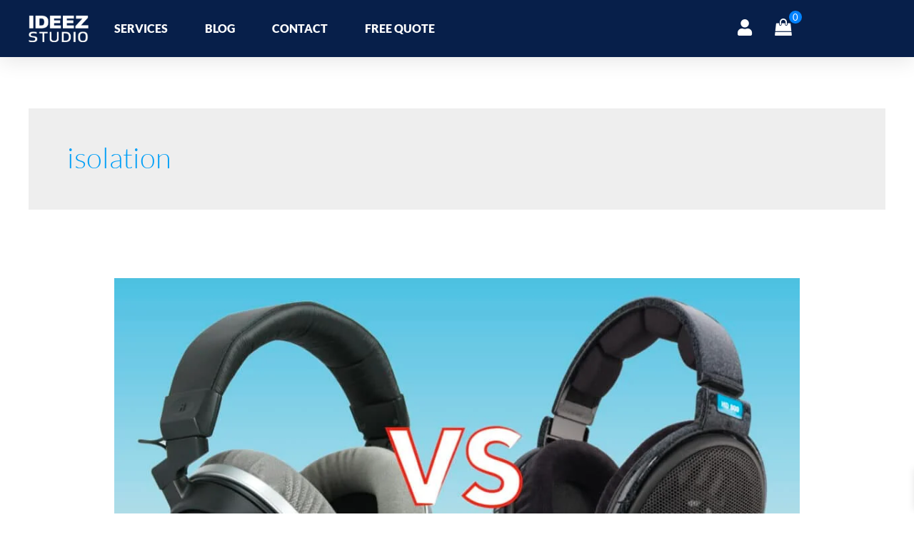

--- FILE ---
content_type: text/css; charset=UTF-8
request_url: https://ideezstudio.com/wp-content/uploads/elementor/css/post-442.css?ver=1762634934
body_size: 513
content:
.elementor-kit-442{--e-global-color-primary:#FFFFFF;--e-global-color-secondary:#071F4A;--e-global-color-text:#000000;--e-global-color-accent:#0277FD;--e-global-color-ec0f89f:#D2D2D2;--e-global-color-f12aec5:#009FFF;--e-global-color-78b2a03:#071F4A;--e-global-color-72950f23:#23A455;--e-global-color-1cfb29ea:#4054B2;--e-global-color-5006927c:#000;--e-global-color-f34b320:#FFF;--e-global-color-97c0a99:#08265B;--e-global-color-57109ec:#102D60;--e-global-typography-primary-font-family:"Lato";--e-global-typography-primary-font-weight:600;--e-global-typography-primary-text-transform:none;--e-global-typography-primary-font-style:normal;--e-global-typography-primary-letter-spacing:0px;--e-global-typography-secondary-font-family:"Raleway";--e-global-typography-secondary-font-weight:400;--e-global-typography-secondary-text-transform:none;--e-global-typography-secondary-font-style:normal;--e-global-typography-secondary-text-decoration:none;--e-global-typography-text-font-family:"Roboto";--e-global-typography-text-font-weight:400;--e-global-typography-accent-font-family:"Roboto";--e-global-typography-accent-font-weight:500;background-color:var( --e-global-color-primary );color:var( --e-global-color-text );}.elementor-kit-442 button,.elementor-kit-442 input[type="button"],.elementor-kit-442 input[type="submit"],.elementor-kit-442 .elementor-button{background-color:var( --e-global-color-72950f23 );font-family:var( --e-global-typography-primary-font-family ), Sans-serif;font-weight:var( --e-global-typography-primary-font-weight );text-transform:var( --e-global-typography-primary-text-transform );font-style:var( --e-global-typography-primary-font-style );letter-spacing:var( --e-global-typography-primary-letter-spacing );color:var( --e-global-color-primary );}.elementor-kit-442 button:hover,.elementor-kit-442 button:focus,.elementor-kit-442 input[type="button"]:hover,.elementor-kit-442 input[type="button"]:focus,.elementor-kit-442 input[type="submit"]:hover,.elementor-kit-442 input[type="submit"]:focus,.elementor-kit-442 .elementor-button:hover,.elementor-kit-442 .elementor-button:focus{background-color:#439E66;color:var( --e-global-color-astglobalcolor5 );}.elementor-kit-442 e-page-transition{background-color:#FFBC7D;}.elementor-kit-442 a{color:var( --e-global-color-f12aec5 );}.elementor-section.elementor-section-boxed > .elementor-container{max-width:1140px;}.e-con{--container-max-width:1140px;}.elementor-widget:not(:last-child){margin-block-end:20px;}.elementor-element{--widgets-spacing:20px 20px;--widgets-spacing-row:20px;--widgets-spacing-column:20px;}{}h1.entry-title{display:var(--page-title-display);}@media(max-width:1024px){.elementor-kit-442 button,.elementor-kit-442 input[type="button"],.elementor-kit-442 input[type="submit"],.elementor-kit-442 .elementor-button{letter-spacing:var( --e-global-typography-primary-letter-spacing );}.elementor-section.elementor-section-boxed > .elementor-container{max-width:1024px;}.e-con{--container-max-width:1024px;}}@media(max-width:767px){.elementor-kit-442 button,.elementor-kit-442 input[type="button"],.elementor-kit-442 input[type="submit"],.elementor-kit-442 .elementor-button{letter-spacing:var( --e-global-typography-primary-letter-spacing );}.elementor-section.elementor-section-boxed > .elementor-container{max-width:767px;}.e-con{--container-max-width:767px;}}

--- FILE ---
content_type: text/css; charset=UTF-8
request_url: https://ideezstudio.com/wp-content/uploads/elementor/css/post-5868.css?ver=1762634936
body_size: 1287
content:
.elementor-5868 .elementor-element.elementor-element-45a2bc8:not(.elementor-motion-effects-element-type-background), .elementor-5868 .elementor-element.elementor-element-45a2bc8 > .elementor-motion-effects-container > .elementor-motion-effects-layer{background-color:var( --e-global-color-primary );}.elementor-5868 .elementor-element.elementor-element-45a2bc8{box-shadow:0px 5px 30px 0px rgba(0,0,0,0.1);transition:background 0.3s, border 0.3s, border-radius 0.3s, box-shadow 0.3s;margin-top:0px;margin-bottom:0px;z-index:10;}.elementor-5868 .elementor-element.elementor-element-45a2bc8 > .elementor-background-overlay{transition:background 0.3s, border-radius 0.3s, opacity 0.3s;}.elementor-5868 .elementor-element.elementor-element-d1f125a > .elementor-element-populated{transition:background 0.3s, border 0.3s, border-radius 0.3s, box-shadow 0.3s;padding:0px 0px 0px 0px;}.elementor-5868 .elementor-element.elementor-element-d1f125a > .elementor-element-populated > .elementor-background-overlay{transition:background 0.3s, border-radius 0.3s, opacity 0.3s;}.elementor-5868 .elementor-element.elementor-element-6d076bf:not(.elementor-motion-effects-element-type-background), .elementor-5868 .elementor-element.elementor-element-6d076bf > .elementor-motion-effects-container > .elementor-motion-effects-layer{background-color:#071F4A;}.elementor-5868 .elementor-element.elementor-element-6d076bf > .elementor-container{max-width:1200px;}.elementor-5868 .elementor-element.elementor-element-6d076bf{transition:background 0.3s, border 0.3s, border-radius 0.3s, box-shadow 0.3s;margin-top:0px;margin-bottom:0px;padding:10px 0px 10px 0px;}.elementor-5868 .elementor-element.elementor-element-6d076bf > .elementor-background-overlay{transition:background 0.3s, border-radius 0.3s, opacity 0.3s;}.elementor-bc-flex-widget .elementor-5868 .elementor-element.elementor-element-8c0cd26.elementor-column .elementor-widget-wrap{align-items:center;}.elementor-5868 .elementor-element.elementor-element-8c0cd26.elementor-column.elementor-element[data-element_type="column"] > .elementor-widget-wrap.elementor-element-populated{align-content:center;align-items:center;}.elementor-5868 .elementor-element.elementor-element-8c0cd26 > .elementor-element-populated{padding:0px 0px 0px 0px;}.elementor-5868 .elementor-element.elementor-element-a1dca48{text-align:left;}.elementor-5868 .elementor-element.elementor-element-a1dca48 img{width:70%;}.elementor-bc-flex-widget .elementor-5868 .elementor-element.elementor-element-866dd35.elementor-column .elementor-widget-wrap{align-items:center;}.elementor-5868 .elementor-element.elementor-element-866dd35.elementor-column.elementor-element[data-element_type="column"] > .elementor-widget-wrap.elementor-element-populated{align-content:center;align-items:center;}.elementor-5868 .elementor-element.elementor-element-866dd35 > .elementor-element-populated{padding:0px 0px 0px 0px;}.elementor-5868 .elementor-element.elementor-element-9b1a0b7 .elementor-menu-toggle{margin-left:auto;background-color:#071F4A;}.elementor-5868 .elementor-element.elementor-element-9b1a0b7 .elementor-nav-menu .elementor-item{font-family:"Lato", Sans-serif;font-size:16px;font-weight:800;text-transform:none;font-style:normal;letter-spacing:0px;}.elementor-5868 .elementor-element.elementor-element-9b1a0b7 .elementor-nav-menu--main .elementor-item{color:var( --e-global-color-primary );fill:var( --e-global-color-primary );padding-left:0px;padding-right:0px;}.elementor-5868 .elementor-element.elementor-element-9b1a0b7 .elementor-nav-menu--main .elementor-item:hover,
					.elementor-5868 .elementor-element.elementor-element-9b1a0b7 .elementor-nav-menu--main .elementor-item.elementor-item-active,
					.elementor-5868 .elementor-element.elementor-element-9b1a0b7 .elementor-nav-menu--main .elementor-item.highlighted,
					.elementor-5868 .elementor-element.elementor-element-9b1a0b7 .elementor-nav-menu--main .elementor-item:focus{color:#FF9600;fill:#FF9600;}.elementor-5868 .elementor-element.elementor-element-9b1a0b7 .elementor-nav-menu--main .elementor-item.elementor-item-active{color:var( --e-global-color-accent );}.elementor-5868 .elementor-element.elementor-element-9b1a0b7{--e-nav-menu-horizontal-menu-item-margin:calc( 52px / 2 );}.elementor-5868 .elementor-element.elementor-element-9b1a0b7 .elementor-nav-menu--main:not(.elementor-nav-menu--layout-horizontal) .elementor-nav-menu > li:not(:last-child){margin-bottom:52px;}.elementor-5868 .elementor-element.elementor-element-9b1a0b7 .elementor-nav-menu--dropdown a, .elementor-5868 .elementor-element.elementor-element-9b1a0b7 .elementor-menu-toggle{color:var( --e-global-color-text );fill:var( --e-global-color-text );}.elementor-5868 .elementor-element.elementor-element-9b1a0b7 .elementor-nav-menu--dropdown{background-color:var( --e-global-color-primary );}.elementor-5868 .elementor-element.elementor-element-9b1a0b7 .elementor-nav-menu--dropdown a:hover,
					.elementor-5868 .elementor-element.elementor-element-9b1a0b7 .elementor-nav-menu--dropdown a:focus,
					.elementor-5868 .elementor-element.elementor-element-9b1a0b7 .elementor-nav-menu--dropdown a.elementor-item-active,
					.elementor-5868 .elementor-element.elementor-element-9b1a0b7 .elementor-nav-menu--dropdown a.highlighted,
					.elementor-5868 .elementor-element.elementor-element-9b1a0b7 .elementor-menu-toggle:hover,
					.elementor-5868 .elementor-element.elementor-element-9b1a0b7 .elementor-menu-toggle:focus{color:#FD8904;}.elementor-5868 .elementor-element.elementor-element-9b1a0b7 .elementor-nav-menu--dropdown a:hover,
					.elementor-5868 .elementor-element.elementor-element-9b1a0b7 .elementor-nav-menu--dropdown a:focus,
					.elementor-5868 .elementor-element.elementor-element-9b1a0b7 .elementor-nav-menu--dropdown a.elementor-item-active,
					.elementor-5868 .elementor-element.elementor-element-9b1a0b7 .elementor-nav-menu--dropdown a.highlighted{background-color:var( --e-global-color-primary );}.elementor-5868 .elementor-element.elementor-element-9b1a0b7 .elementor-nav-menu--dropdown a.elementor-item-active{color:var( --e-global-color-accent );background-color:var( --e-global-color-primary );}.elementor-5868 .elementor-element.elementor-element-9b1a0b7 .elementor-nav-menu--dropdown .elementor-item, .elementor-5868 .elementor-element.elementor-element-9b1a0b7 .elementor-nav-menu--dropdown  .elementor-sub-item{font-family:"Raleway", Sans-serif;font-weight:500;text-transform:none;font-style:normal;text-decoration:none;}.elementor-5868 .elementor-element.elementor-element-9b1a0b7 .elementor-nav-menu--main .elementor-nav-menu--dropdown, .elementor-5868 .elementor-element.elementor-element-9b1a0b7 .elementor-nav-menu__container.elementor-nav-menu--dropdown{box-shadow:0px 15px 20px 0px rgba(0,0,0,0.1);}.elementor-5868 .elementor-element.elementor-element-9b1a0b7 .elementor-nav-menu--dropdown a{padding-left:10px;padding-right:10px;padding-top:20px;padding-bottom:20px;}.elementor-5868 .elementor-element.elementor-element-9b1a0b7 .elementor-nav-menu--main > .elementor-nav-menu > li > .elementor-nav-menu--dropdown, .elementor-5868 .elementor-element.elementor-element-9b1a0b7 .elementor-nav-menu__container.elementor-nav-menu--dropdown{margin-top:15px !important;}.elementor-5868 .elementor-element.elementor-element-9b1a0b7 div.elementor-menu-toggle{color:var( --e-global-color-primary );}.elementor-5868 .elementor-element.elementor-element-9b1a0b7 div.elementor-menu-toggle svg{fill:var( --e-global-color-primary );}.elementor-5868 .elementor-element.elementor-element-9b1a0b7 div.elementor-menu-toggle:hover, .elementor-5868 .elementor-element.elementor-element-9b1a0b7 div.elementor-menu-toggle:focus{color:#FF8200;}.elementor-5868 .elementor-element.elementor-element-9b1a0b7 div.elementor-menu-toggle:hover svg, .elementor-5868 .elementor-element.elementor-element-9b1a0b7 div.elementor-menu-toggle:focus svg{fill:#FF8200;}.elementor-5868 .elementor-element.elementor-element-9b1a0b7 .elementor-menu-toggle:hover, .elementor-5868 .elementor-element.elementor-element-9b1a0b7 .elementor-menu-toggle:focus{background-color:#071F4A;}.elementor-bc-flex-widget .elementor-5868 .elementor-element.elementor-element-cf896b3.elementor-column .elementor-widget-wrap{align-items:center;}.elementor-5868 .elementor-element.elementor-element-cf896b3.elementor-column.elementor-element[data-element_type="column"] > .elementor-widget-wrap.elementor-element-populated{align-content:center;align-items:center;}.elementor-5868 .elementor-element.elementor-element-cf896b3.elementor-column > .elementor-widget-wrap{justify-content:center;}.elementor-5868 .elementor-element.elementor-element-6342b36{width:auto;max-width:auto;}.elementor-5868 .elementor-element.elementor-element-6342b36 > .elementor-widget-container{margin:0px 12px 0px 0px;padding:0px 10px 0px 10px;border-style:none;border-radius:5px 5px 5px 5px;}.elementor-5868 .elementor-element.elementor-element-afbec68{width:auto;max-width:auto;}.elementor-5868 .elementor-element.elementor-element-afbec68 > .elementor-widget-container{margin:5px 30px 0px 0px;}.elementor-5868 .elementor-element.elementor-element-afbec68 .elementor-icon-wrapper{text-align:right;}.elementor-5868 .elementor-element.elementor-element-afbec68.elementor-view-stacked .elementor-icon{background-color:#FFFFFF;}.elementor-5868 .elementor-element.elementor-element-afbec68.elementor-view-framed .elementor-icon, .elementor-5868 .elementor-element.elementor-element-afbec68.elementor-view-default .elementor-icon{color:#FFFFFF;border-color:#FFFFFF;}.elementor-5868 .elementor-element.elementor-element-afbec68.elementor-view-framed .elementor-icon, .elementor-5868 .elementor-element.elementor-element-afbec68.elementor-view-default .elementor-icon svg{fill:#FFFFFF;}.elementor-5868 .elementor-element.elementor-element-afbec68.elementor-view-stacked .elementor-icon:hover{background-color:#FF9600;}.elementor-5868 .elementor-element.elementor-element-afbec68.elementor-view-framed .elementor-icon:hover, .elementor-5868 .elementor-element.elementor-element-afbec68.elementor-view-default .elementor-icon:hover{color:#FF9600;border-color:#FF9600;}.elementor-5868 .elementor-element.elementor-element-afbec68.elementor-view-framed .elementor-icon:hover, .elementor-5868 .elementor-element.elementor-element-afbec68.elementor-view-default .elementor-icon:hover svg{fill:#FF9600;}.elementor-5868 .elementor-element.elementor-element-afbec68 .elementor-icon{font-size:23px;}.elementor-5868 .elementor-element.elementor-element-afbec68 .elementor-icon svg{height:23px;}.elementor-5868 .elementor-element.elementor-element-e839a19{width:auto;max-width:auto;}.elementor-5868 .elementor-element.elementor-element-e839a19 > .elementor-widget-container{margin:10px 0px 0px 0px;}.elementor-theme-builder-content-area{height:400px;}.elementor-location-header:before, .elementor-location-footer:before{content:"";display:table;clear:both;}.elementor-widget .tippy-tooltip .tippy-content{text-align:center;}@media(max-width:1024px){.elementor-5868 .elementor-element.elementor-element-6d076bf{padding:20px 15px 20px 15px;}.elementor-5868 .elementor-element.elementor-element-8c0cd26 > .elementor-element-populated{padding:0px 0px 0px 0px;}.elementor-5868 .elementor-element.elementor-element-866dd35.elementor-column > .elementor-widget-wrap{justify-content:center;}.elementor-5868 .elementor-element.elementor-element-866dd35 > .elementor-element-populated{padding:0px 0px 0px 0px;}.elementor-5868 .elementor-element.elementor-element-9b1a0b7 .elementor-nav-menu--main .elementor-item{padding-left:0px;padding-right:0px;padding-top:0px;padding-bottom:0px;}.elementor-5868 .elementor-element.elementor-element-9b1a0b7{--e-nav-menu-horizontal-menu-item-margin:calc( 0px / 2 );}.elementor-5868 .elementor-element.elementor-element-9b1a0b7 .elementor-nav-menu--main:not(.elementor-nav-menu--layout-horizontal) .elementor-nav-menu > li:not(:last-child){margin-bottom:0px;}.elementor-5868 .elementor-element.elementor-element-9b1a0b7 .elementor-nav-menu--dropdown a{padding-top:20px;padding-bottom:20px;}.elementor-5868 .elementor-element.elementor-element-9b1a0b7 .elementor-nav-menu--main > .elementor-nav-menu > li > .elementor-nav-menu--dropdown, .elementor-5868 .elementor-element.elementor-element-9b1a0b7 .elementor-nav-menu__container.elementor-nav-menu--dropdown{margin-top:20px !important;}}@media(max-width:767px){.elementor-5868 .elementor-element.elementor-element-d1f125a > .elementor-element-populated{padding:0px 0px 0px 0px;}.elementor-5868 .elementor-element.elementor-element-6d076bf{padding:20px 15px 0px 15px;}.elementor-5868 .elementor-element.elementor-element-8c0cd26{width:50%;}.elementor-5868 .elementor-element.elementor-element-a1dca48 img{width:50%;}.elementor-5868 .elementor-element.elementor-element-866dd35{width:50%;}.elementor-5868 .elementor-element.elementor-element-866dd35.elementor-column > .elementor-widget-wrap{justify-content:flex-end;}.elementor-5868 .elementor-element.elementor-element-9b1a0b7 .elementor-nav-menu--dropdown a{padding-top:24px;padding-bottom:24px;}.elementor-5868 .elementor-element.elementor-element-9b1a0b7 .elementor-nav-menu--main > .elementor-nav-menu > li > .elementor-nav-menu--dropdown, .elementor-5868 .elementor-element.elementor-element-9b1a0b7 .elementor-nav-menu__container.elementor-nav-menu--dropdown{margin-top:20px !important;}.elementor-5868 .elementor-element.elementor-element-6342b36 > .elementor-widget-container{margin:5px 7px 0px 0px;}.elementor-5868 .elementor-element.elementor-element-afbec68 > .elementor-widget-container{padding:5px 0px 0px 0px;}.elementor-5868 .elementor-element.elementor-element-afbec68 .elementor-icon{font-size:26px;}.elementor-5868 .elementor-element.elementor-element-afbec68 .elementor-icon svg{height:26px;}.elementor-5868 .elementor-element.elementor-element-e839a19 > .elementor-widget-container{margin:12px 30px 0px 0px;}}@media(min-width:768px){.elementor-5868 .elementor-element.elementor-element-8c0cd26{width:9.999%;}.elementor-5868 .elementor-element.elementor-element-866dd35{width:59.667%;}.elementor-5868 .elementor-element.elementor-element-cf896b3{width:30%;}}@media(max-width:1024px) and (min-width:768px){.elementor-5868 .elementor-element.elementor-element-8c0cd26{width:30%;}.elementor-5868 .elementor-element.elementor-element-866dd35{width:35%;}}

--- FILE ---
content_type: text/css; charset=UTF-8
request_url: https://ideezstudio.com/wp-content/plugins/side-cart-woocommerce/assets/css/xoo-wsc-fonts.css?ver=2.7.2
body_size: 591
content:
@font-face {
  font-family: 'Woo-Side-Cart';
  src:  url('fonts/Woo-Side-Cart.eot?qq7fgp');
  src:  url('fonts/Woo-Side-Cart.eot?qq7fgp#iefix') format('embedded-opentype'),
    url('fonts/Woo-Side-Cart.ttf?qq7fgp') format('truetype'),
    url('fonts/Woo-Side-Cart.woff?qq7fgp') format('woff'),
    url('fonts/Woo-Side-Cart.svg?qq7fgp#Woo-Side-Cart') format('svg');
  font-weight: normal;
  font-style: normal;
  font-display: block;
}

[class^="xoo-wsc-icon-"], [class*=" xoo-wsc-icon-"] {
  /* use !important to prevent issues with browser extensions that change fonts */
  font-family: 'Woo-Side-Cart' !important;
  speak: never;
  font-style: normal;
  font-weight: normal;
  font-variant: normal;
  text-transform: none;
  line-height: 1;

  /* Better Font Rendering =========== */
  -webkit-font-smoothing: antialiased;
  -moz-osx-font-smoothing: grayscale;
}

.xoo-wsc-icon-heart1:before {
  content: "\e92d";
}
.xoo-wsc-icon-cart-plus:before {
  content: "\e92e";
}
.xoo-wsc-icon-bookmark-o:before {
  content: "\e929";
}
.xoo-wsc-icon-bookmark1:before {
  content: "\e92a";
}
.xoo-wsc-icon-arrow-long-right:before {
  content: "\e900";
}
.xoo-wsc-icon-basket5:before {
  content: "\e901";
}
.xoo-wsc-icon-basket4:before {
  content: "\e902";
}
.xoo-wsc-icon-basket6:before {
  content: "\e903";
}
.xoo-wsc-icon-basket1:before {
  content: "\e904";
}
.xoo-wsc-icon-basket2:before {
  content: "\e905";
}
.xoo-wsc-icon-basket3:before {
  content: "\e906";
}
.xoo-wsc-icon-trash1:before {
  content: "\e907";
}
.xoo-wsc-icon-trash:before {
  content: "\e908";
}
.xoo-wsc-icon-cross:before {
  content: "\e909";
}
.xoo-wsc-icon-check_circle:before {
  content: "\e90a";
}
.xoo-wsc-icon-pencil:before {
  content: "\e90b";
}
.xoo-wsc-icon-bag1:before {
  content: "\e90c";
}
.xoo-wsc-icon-arrow-thin-right:before {
  content: "\e90d";
}
.xoo-wsc-icon-shopping-bag1:before {
  content: "\e90e";
}
.xoo-wsc-icon-shopping-cart:before {
  content: "\e90f";
}
.xoo-wsc-icon-bag2:before {
  content: "\e910";
}
.xoo-wsc-icon-cart1:before {
  content: "\e911";
}
.xoo-wsc-icon-cart2:before {
  content: "\e912";
}
.xoo-wsc-icon-del4:before {
  content: "\e913";
}
.xoo-wsc-icon-trash3:before {
  content: "\e914";
}
.xoo-wsc-icon-del1:before {
  content: "\e915";
}
.xoo-wsc-icon-del2:before {
  content: "\e916";
}
.xoo-wsc-icon-del3:before {
  content: "\e917";
}
.xoo-wsc-icon-shopping-bag:before {
  content: "\e918";
}
.xoo-wsc-icon-chevron-thin-left:before {
  content: "\e919";
}
.xoo-wsc-icon-chevron-left:before {
  content: "\e91a";
}
.xoo-wsc-icon-arrow-thin-left:before {
  content: "\e91b";
}
.xoo-wsc-icon-arrow-left:before {
  content: "\e91c";
}
.xoo-wsc-icon-coupon-1:before {
  content: "\e91d";
}
.xoo-wsc-icon-coupon-2:before {
  content: "\e91e";
}
.xoo-wsc-icon-coupon-3:before {
  content: "\e91f";
}
.xoo-wsc-icon-coupon-5:before {
  content: "\e920";
}
.xoo-wsc-icon-coupon-6:before {
  content: "\e921";
}
.xoo-wsc-icon-coupon:before {
  content: "\e922";
}
.xoo-wsc-icon-coupon-4:before {
  content: "\e923";
}
.xoo-wsc-icon-discout:before {
  content: "\e924";
}
.xoo-wsc-icon-coupon-7:before {
  content: "\e925";
}
.xoo-wsc-icon-coupon-8:before {
  content: "\e926";
}
.xoo-wsc-icon-coupon-9:before {
  content: "\e927";
}
.xoo-wsc-icon-external-link:before {
  content: "\e928";
}
.xoo-wsc-icon-chevron-right:before {
  content: "\e92b";
}
.xoo-wsc-icon-chevron-left1:before {
  content: "\e92c";
}
.xoo-wsc-icon-cart:before {
  content: "\e93a";
}
.xoo-wsc-icon-spinner:before {
  content: "\e97a";
}
.xoo-wsc-icon-spinner2:before {
  content: "\e97b";
}
.xoo-wsc-icon-spinner4:before {
  content: "\e97d";
}
.xoo-wsc-icon-spinner8:before {
  content: "\e981";
}
.xoo-wsc-icon-spinner11:before {
  content: "\e984";
}
.xoo-wsc-icon-trash2:before {
  content: "\e9ad";
}
.xoo-wsc-icon-checkmark:before {
  content: "\ea10";
}
.xoo-wsc-icon-cloud-download:before {
  content: "\e9c2";
}
.xoo-wsc-icon-download3:before {
  content: "\e9c7";
}
.xoo-wsc-icon-heart:before {
  content: "\e9da";
}


--- FILE ---
content_type: text/css; charset=UTF-8
request_url: https://ideezstudio.com/wp-content/uploads/elementor/css/post-2436.css?ver=1762634937
body_size: 1134
content:
.elementor-2436 .elementor-element.elementor-element-1015ced4:not(.elementor-motion-effects-element-type-background), .elementor-2436 .elementor-element.elementor-element-1015ced4 > .elementor-motion-effects-container > .elementor-motion-effects-layer{background-image:url("https://ideezstudio.com/wp-content/uploads/2022/01/IMG_4395-2-scaled.jpg");background-position:top center;background-size:cover;}.elementor-2436 .elementor-element.elementor-element-1015ced4 > .elementor-background-overlay{background-color:#001035;opacity:0.6;transition:background 0.3s, border-radius 0.3s, opacity 0.3s;}.elementor-2436 .elementor-element.elementor-element-1015ced4{transition:background 0.3s, border 0.3s, border-radius 0.3s, box-shadow 0.3s;padding:90px 0px 15px 0px;}.elementor-2436 .elementor-element.elementor-element-499e7dc3 .elementor-heading-title{font-size:20px;font-weight:600;color:#ffffff;}.elementor-2436 .elementor-element.elementor-element-2c272676 .elementor-icon-list-items:not(.elementor-inline-items) .elementor-icon-list-item:not(:last-child){padding-block-end:calc(5px/2);}.elementor-2436 .elementor-element.elementor-element-2c272676 .elementor-icon-list-items:not(.elementor-inline-items) .elementor-icon-list-item:not(:first-child){margin-block-start:calc(5px/2);}.elementor-2436 .elementor-element.elementor-element-2c272676 .elementor-icon-list-items.elementor-inline-items .elementor-icon-list-item{margin-inline:calc(5px/2);}.elementor-2436 .elementor-element.elementor-element-2c272676 .elementor-icon-list-items.elementor-inline-items{margin-inline:calc(-5px/2);}.elementor-2436 .elementor-element.elementor-element-2c272676 .elementor-icon-list-items.elementor-inline-items .elementor-icon-list-item:after{inset-inline-end:calc(-5px/2);}.elementor-2436 .elementor-element.elementor-element-2c272676 .elementor-icon-list-icon i{transition:color 0.3s;}.elementor-2436 .elementor-element.elementor-element-2c272676 .elementor-icon-list-icon svg{transition:fill 0.3s;}.elementor-2436 .elementor-element.elementor-element-2c272676{--e-icon-list-icon-size:0px;--icon-vertical-offset:0px;}.elementor-2436 .elementor-element.elementor-element-2c272676 .elementor-icon-list-icon{padding-inline-end:0px;}.elementor-2436 .elementor-element.elementor-element-2c272676 .elementor-icon-list-item > .elementor-icon-list-text, .elementor-2436 .elementor-element.elementor-element-2c272676 .elementor-icon-list-item > a{font-family:"Lato", Sans-serif;font-size:16px;font-weight:400;text-transform:none;font-style:normal;letter-spacing:0px;}.elementor-2436 .elementor-element.elementor-element-2c272676 .elementor-icon-list-text{color:rgba(255,255,255,0.5);transition:color 0.3s;}.elementor-2436 .elementor-element.elementor-element-718e344f .elementor-heading-title{font-size:20px;font-weight:600;color:#ffffff;}.elementor-2436 .elementor-element.elementor-element-609f7c5 .elementor-icon-list-items:not(.elementor-inline-items) .elementor-icon-list-item:not(:last-child){padding-block-end:calc(5px/2);}.elementor-2436 .elementor-element.elementor-element-609f7c5 .elementor-icon-list-items:not(.elementor-inline-items) .elementor-icon-list-item:not(:first-child){margin-block-start:calc(5px/2);}.elementor-2436 .elementor-element.elementor-element-609f7c5 .elementor-icon-list-items.elementor-inline-items .elementor-icon-list-item{margin-inline:calc(5px/2);}.elementor-2436 .elementor-element.elementor-element-609f7c5 .elementor-icon-list-items.elementor-inline-items{margin-inline:calc(-5px/2);}.elementor-2436 .elementor-element.elementor-element-609f7c5 .elementor-icon-list-items.elementor-inline-items .elementor-icon-list-item:after{inset-inline-end:calc(-5px/2);}.elementor-2436 .elementor-element.elementor-element-609f7c5 .elementor-icon-list-icon i{transition:color 0.3s;}.elementor-2436 .elementor-element.elementor-element-609f7c5 .elementor-icon-list-icon svg{transition:fill 0.3s;}.elementor-2436 .elementor-element.elementor-element-609f7c5{--e-icon-list-icon-size:0px;--icon-vertical-offset:0px;}.elementor-2436 .elementor-element.elementor-element-609f7c5 .elementor-icon-list-icon{padding-inline-end:0px;}.elementor-2436 .elementor-element.elementor-element-609f7c5 .elementor-icon-list-item > .elementor-icon-list-text, .elementor-2436 .elementor-element.elementor-element-609f7c5 .elementor-icon-list-item > a{font-family:"Lato", Sans-serif;font-size:16px;font-weight:400;text-transform:none;font-style:normal;letter-spacing:0px;}.elementor-2436 .elementor-element.elementor-element-609f7c5 .elementor-icon-list-text{color:rgba(255,255,255,0.5);transition:color 0.3s;}.elementor-2436 .elementor-element.elementor-element-9bf8a79 .elementor-heading-title{font-family:"Lato", Sans-serif;font-size:20px;font-weight:600;text-transform:none;font-style:normal;letter-spacing:0px;color:#ffffff;}.elementor-2436 .elementor-element.elementor-element-7c4f74b .elementor-icon-list-items:not(.elementor-inline-items) .elementor-icon-list-item:not(:last-child){padding-block-end:calc(5px/2);}.elementor-2436 .elementor-element.elementor-element-7c4f74b .elementor-icon-list-items:not(.elementor-inline-items) .elementor-icon-list-item:not(:first-child){margin-block-start:calc(5px/2);}.elementor-2436 .elementor-element.elementor-element-7c4f74b .elementor-icon-list-items.elementor-inline-items .elementor-icon-list-item{margin-inline:calc(5px/2);}.elementor-2436 .elementor-element.elementor-element-7c4f74b .elementor-icon-list-items.elementor-inline-items{margin-inline:calc(-5px/2);}.elementor-2436 .elementor-element.elementor-element-7c4f74b .elementor-icon-list-items.elementor-inline-items .elementor-icon-list-item:after{inset-inline-end:calc(-5px/2);}.elementor-2436 .elementor-element.elementor-element-7c4f74b .elementor-icon-list-icon i{transition:color 0.3s;}.elementor-2436 .elementor-element.elementor-element-7c4f74b .elementor-icon-list-icon svg{transition:fill 0.3s;}.elementor-2436 .elementor-element.elementor-element-7c4f74b{--e-icon-list-icon-size:0px;--icon-vertical-offset:0px;}.elementor-2436 .elementor-element.elementor-element-7c4f74b .elementor-icon-list-icon{padding-inline-end:0px;}.elementor-2436 .elementor-element.elementor-element-7c4f74b .elementor-icon-list-item > .elementor-icon-list-text, .elementor-2436 .elementor-element.elementor-element-7c4f74b .elementor-icon-list-item > a{font-family:"Lato", Sans-serif;font-size:16px;font-weight:400;text-transform:none;font-style:normal;letter-spacing:0px;}.elementor-2436 .elementor-element.elementor-element-7c4f74b .elementor-icon-list-text{color:rgba(255,255,255,0.5);transition:color 0.3s;}.elementor-bc-flex-widget .elementor-2436 .elementor-element.elementor-element-561b6ec7.elementor-column .elementor-widget-wrap{align-items:flex-start;}.elementor-2436 .elementor-element.elementor-element-561b6ec7.elementor-column.elementor-element[data-element_type="column"] > .elementor-widget-wrap.elementor-element-populated{align-content:flex-start;align-items:flex-start;}.elementor-2436 .elementor-element.elementor-element-561b6ec7.elementor-column > .elementor-widget-wrap{justify-content:flex-start;}.elementor-2436 .elementor-element.elementor-element-561b6ec7 > .elementor-element-populated{margin:0% 0% 0% 20%;--e-column-margin-right:0%;--e-column-margin-left:20%;}.elementor-2436 .elementor-element.elementor-element-455e5a0d > .elementor-widget-container{margin:0px 0px 0px 0px;padding:0px 0px 0px 0px;}.elementor-2436 .elementor-element.elementor-element-455e5a0d .elementor-heading-title{font-size:18px;font-weight:500;color:#ffffff;}.elementor-2436 .elementor-element.elementor-element-71952d8f{--grid-template-columns:repeat(4, auto);--icon-size:14px;--grid-column-gap:10px;--grid-row-gap:0px;}.elementor-2436 .elementor-element.elementor-element-71952d8f .elementor-widget-container{text-align:left;}.elementor-2436 .elementor-element.elementor-element-71952d8f .elementor-social-icon{background-color:#ffffff;--icon-padding:0.9em;}.elementor-2436 .elementor-element.elementor-element-71952d8f .elementor-social-icon i{color:#001444;}.elementor-2436 .elementor-element.elementor-element-71952d8f .elementor-social-icon svg{fill:#001444;}.elementor-2436 .elementor-element.elementor-element-4d4d0632 > .elementor-container > .elementor-column > .elementor-widget-wrap{align-content:center;align-items:center;}.elementor-2436 .elementor-element.elementor-element-4d4d0632{border-style:dotted;border-width:1px 0px 0px 0px;border-color:rgba(255,255,255,0.59);margin-top:80px;margin-bottom:0px;padding:20px 0px 0px 0px;}.elementor-2436 .elementor-element.elementor-element-17457527{text-align:center;}.elementor-2436 .elementor-element.elementor-element-17457527 .elementor-heading-title{font-family:"Lato", Sans-serif;font-size:15px;font-weight:600;text-transform:none;font-style:normal;letter-spacing:0px;color:rgba(255,255,255,0.5);}.elementor-theme-builder-content-area{height:400px;}.elementor-location-header:before, .elementor-location-footer:before{content:"";display:table;clear:both;}.elementor-widget .tippy-tooltip .tippy-content{text-align:center;}@media(max-width:1024px) and (min-width:768px){.elementor-2436 .elementor-element.elementor-element-c335117{width:100%;}}@media(max-width:1024px){.elementor-2436 .elementor-element.elementor-element-1015ced4{padding:30px 20px 30px 20px;}.elementor-2436 .elementor-element.elementor-element-561b6ec7 > .elementor-element-populated{margin:0px 0px 0px 0px;--e-column-margin-right:0px;--e-column-margin-left:0px;}.elementor-2436 .elementor-element.elementor-element-71952d8f .elementor-social-icon{--icon-padding:0.5em;}}@media(max-width:767px){.elementor-2436 .elementor-element.elementor-element-1015ced4{padding:30px 20px 30px 20px;}.elementor-2436 .elementor-element.elementor-element-7a01ed07 > .elementor-element-populated{padding:0px 0px 0px 0px;}.elementor-2436 .elementor-element.elementor-element-387fb759{width:50%;}.elementor-2436 .elementor-element.elementor-element-64b92d07{width:50%;}.elementor-2436 .elementor-element.elementor-element-33aece1e{width:50%;}.elementor-2436 .elementor-element.elementor-element-33aece1e > .elementor-element-populated{margin:30px 0px 0px 0px;--e-column-margin-right:0px;--e-column-margin-left:0px;}.elementor-2436 .elementor-element.elementor-element-561b6ec7{width:50%;}.elementor-2436 .elementor-element.elementor-element-561b6ec7 > .elementor-element-populated{margin:30px 0px 0px 0px;--e-column-margin-right:0px;--e-column-margin-left:0px;}.elementor-2436 .elementor-element.elementor-element-71952d8f{--grid-template-columns:repeat(4, auto);}.elementor-2436 .elementor-element.elementor-element-4d4d0632{margin-top:30px;margin-bottom:0px;}}

--- FILE ---
content_type: application/x-javascript; charset=UTF-8
request_url: https://ideezstudio.com/wp-includes/js/jquery/ui/core.js?ver=1.13.3
body_size: 12670
content:
/*! jQuery UI - v1.13.3 - 2024-04-26
* https://jqueryui.com
* Includes: widget.js, position.js, data.js, disable-selection.js, effect.js, effects/effect-blind.js, effects/effect-bounce.js, effects/effect-clip.js, effects/effect-drop.js, effects/effect-explode.js, effects/effect-fade.js, effects/effect-fold.js, effects/effect-highlight.js, effects/effect-puff.js, effects/effect-pulsate.js, effects/effect-scale.js, effects/effect-shake.js, effects/effect-size.js, effects/effect-slide.js, effects/effect-transfer.js, focusable.js, form-reset-mixin.js, jquery-patch.js, keycode.js, labels.js, scroll-parent.js, tabbable.js, unique-id.js, widgets/accordion.js, widgets/autocomplete.js, widgets/button.js, widgets/checkboxradio.js, widgets/controlgroup.js, widgets/datepicker.js, widgets/dialog.js, widgets/draggable.js, widgets/droppable.js, widgets/menu.js, widgets/mouse.js, widgets/progressbar.js, widgets/resizable.js, widgets/selectable.js, widgets/selectmenu.js, widgets/slider.js, widgets/sortable.js, widgets/spinner.js, widgets/tabs.js, widgets/tooltip.js
* Copyright jQuery Foundation and other contributors; Licensed MIT */
( function( factory ) {
	"use strict";

	if ( typeof define === "function" && define.amd ) {

		// AMD. Register as an anonymous module.
		define( [ "jquery" ], factory );
	} else {

		// Browser globals
		factory( jQuery );
	}
} ( function( $ ) {
"use strict";

// Source: version.js
$.ui = $.ui || {};

$.ui.version = "1.13.3";

// Source: data.js
/*!
 * jQuery UI :data 1.13.3
 * https://jqueryui.com
 *
 * Copyright OpenJS Foundation and other contributors
 * Released under the MIT license.
 * https://jquery.org/license
 */

//>>label: :data Selector
//>>group: Core
//>>description: Selects elements which have data stored under the specified key.
//>>docs: https://api.jqueryui.com/data-selector/

$.extend( $.expr.pseudos, {
	data: $.expr.createPseudo ?
		$.expr.createPseudo( function( dataName ) {
			return function( elem ) {
				return !!$.data( elem, dataName );
			};
		} ) :

		// Support: jQuery <1.8
		function( elem, i, match ) {
			return !!$.data( elem, match[ 3 ] );
		}
} );

// Source: disable-selection.js
/*!
 * jQuery UI Disable Selection 1.13.3
 * https://jqueryui.com
 *
 * Copyright OpenJS Foundation and other contributors
 * Released under the MIT license.
 * https://jquery.org/license
 */

//>>label: disableSelection
//>>group: Core
//>>description: Disable selection of text content within the set of matched elements.
//>>docs: https://api.jqueryui.com/disableSelection/

// This file is deprecated
$.fn.extend( {
	disableSelection: ( function() {
		var eventType = "onselectstart" in document.createElement( "div" ) ?
			"selectstart" :
			"mousedown";

		return function() {
			return this.on( eventType + ".ui-disableSelection", function( event ) {
				event.preventDefault();
			} );
		};
	} )(),

	enableSelection: function() {
		return this.off( ".ui-disableSelection" );
	}
} );

// Source: focusable.js
/*!
 * jQuery UI Focusable 1.13.3
 * https://jqueryui.com
 *
 * Copyright OpenJS Foundation and other contributors
 * Released under the MIT license.
 * https://jquery.org/license
 */

//>>label: :focusable Selector
//>>group: Core
//>>description: Selects elements which can be focused.
//>>docs: https://api.jqueryui.com/focusable-selector/

// Selectors
$.ui.focusable = function( element, hasTabindex ) {
	var map, mapName, img, focusableIfVisible, fieldset,
		nodeName = element.nodeName.toLowerCase();

	if ( "area" === nodeName ) {
		map = element.parentNode;
		mapName = map.name;
		if ( !element.href || !mapName || map.nodeName.toLowerCase() !== "map" ) {
			return false;
		}
		img = $( "img[usemap='#" + mapName + "']" );
		return img.length > 0 && img.is( ":visible" );
	}

	if ( /^(input|select|textarea|button|object)$/.test( nodeName ) ) {
		focusableIfVisible = !element.disabled;

		if ( focusableIfVisible ) {

			// Form controls within a disabled fieldset are disabled.
			// However, controls within the fieldset's legend do not get disabled.
			// Since controls generally aren't placed inside legends, we skip
			// this portion of the check.
			fieldset = $( element ).closest( "fieldset" )[ 0 ];
			if ( fieldset ) {
				focusableIfVisible = !fieldset.disabled;
			}
		}
	} else if ( "a" === nodeName ) {
		focusableIfVisible = element.href || hasTabindex;
	} else {
		focusableIfVisible = hasTabindex;
	}

	return focusableIfVisible && $( element ).is( ":visible" ) && visible( $( element ) );
};

// Support: IE 8 only
// IE 8 doesn't resolve inherit to visible/hidden for computed values
function visible( element ) {
	var visibility = element.css( "visibility" );
	while ( visibility === "inherit" ) {
		element = element.parent();
		visibility = element.css( "visibility" );
	}
	return visibility === "visible";
}

$.extend( $.expr.pseudos, {
	focusable: function( element ) {
		return $.ui.focusable( element, $.attr( element, "tabindex" ) != null );
	}
} );

// Support: IE8 Only
// IE8 does not support the form attribute and when it is supplied. It overwrites the form prop
// with a string, so we need to find the proper form.
$.fn._form = function() {
	return typeof this[ 0 ].form === "string" ? this.closest( "form" ) : $( this[ 0 ].form );
};

// Source: form-reset-mixin.js
/*!
 * jQuery UI Form Reset Mixin 1.13.3
 * https://jqueryui.com
 *
 * Copyright OpenJS Foundation and other contributors
 * Released under the MIT license.
 * https://jquery.org/license
 */

//>>label: Form Reset Mixin
//>>group: Core
//>>description: Refresh input widgets when their form is reset
//>>docs: https://api.jqueryui.com/form-reset-mixin/

$.ui.formResetMixin = {
	_formResetHandler: function() {
		var form = $( this );

		// Wait for the form reset to actually happen before refreshing
		setTimeout( function() {
			var instances = form.data( "ui-form-reset-instances" );
			$.each( instances, function() {
				this.refresh();
			} );
		} );
	},

	_bindFormResetHandler: function() {
		this.form = this.element._form();
		if ( !this.form.length ) {
			return;
		}

		var instances = this.form.data( "ui-form-reset-instances" ) || [];
		if ( !instances.length ) {

			// We don't use _on() here because we use a single event handler per form
			this.form.on( "reset.ui-form-reset", this._formResetHandler );
		}
		instances.push( this );
		this.form.data( "ui-form-reset-instances", instances );
	},

	_unbindFormResetHandler: function() {
		if ( !this.form.length ) {
			return;
		}

		var instances = this.form.data( "ui-form-reset-instances" );
		instances.splice( $.inArray( this, instances ), 1 );
		if ( instances.length ) {
			this.form.data( "ui-form-reset-instances", instances );
		} else {
			this.form
				.removeData( "ui-form-reset-instances" )
				.off( "reset.ui-form-reset" );
		}
	}
};

// Source: ie.js
// This file is deprecated
$.ui.ie = !!/msie [\w.]+/.exec( navigator.userAgent.toLowerCase() );

// Source: jquery-patch.js
/*!
 * jQuery UI Support for jQuery core 1.8.x and newer 1.13.3
 * https://jqueryui.com
 *
 * Copyright OpenJS Foundation and other contributors
 * Released under the MIT license.
 * https://jquery.org/license
 *
 */

//>>label: jQuery 1.8+ Support
//>>group: Core
//>>description: Support version 1.8.x and newer of jQuery core

// Support: jQuery 1.9.x or older
// $.expr[ ":" ] is deprecated.
if ( !$.expr.pseudos ) {
	$.expr.pseudos = $.expr[ ":" ];
}

// Support: jQuery 1.11.x or older
// $.unique has been renamed to $.uniqueSort
if ( !$.uniqueSort ) {
	$.uniqueSort = $.unique;
}

// Support: jQuery 2.2.x or older.
// This method has been defined in jQuery 3.0.0.
// Code from https://github.com/jquery/jquery/blob/e539bac79e666bba95bba86d690b4e609dca2286/src/selector/escapeSelector.js
if ( !$.escapeSelector ) {

	// CSS string/identifier serialization
	// https://drafts.csswg.org/cssom/#common-serializing-idioms
	var rcssescape = /([\0-\x1f\x7f]|^-?\d)|^-$|[^\x80-\uFFFF\w-]/g;

	var fcssescape = function( ch, asCodePoint ) {
		if ( asCodePoint ) {

			// U+0000 NULL becomes U+FFFD REPLACEMENT CHARACTER
			if ( ch === "\0" ) {
				return "\uFFFD";
			}

			// Control characters and (dependent upon position) numbers get escaped as code points
			return ch.slice( 0, -1 ) + "\\" + ch.charCodeAt( ch.length - 1 ).toString( 16 ) + " ";
		}

		// Other potentially-special ASCII characters get backslash-escaped
		return "\\" + ch;
	};

	$.escapeSelector = function( sel ) {
		return ( sel + "" ).replace( rcssescape, fcssescape );
	};
}

// Support: jQuery 3.4.x or older
// These methods have been defined in jQuery 3.5.0.
if ( !$.fn.even || !$.fn.odd ) {
	$.fn.extend( {
		even: function() {
			return this.filter( function( i ) {
				return i % 2 === 0;
			} );
		},
		odd: function() {
			return this.filter( function( i ) {
				return i % 2 === 1;
			} );
		}
	} );
}

// Source: keycode.js
/*!
 * jQuery UI Keycode 1.13.3
 * https://jqueryui.com
 *
 * Copyright OpenJS Foundation and other contributors
 * Released under the MIT license.
 * https://jquery.org/license
 */

//>>label: Keycode
//>>group: Core
//>>description: Provide keycodes as keynames
//>>docs: https://api.jqueryui.com/jQuery.ui.keyCode/

$.ui.keyCode = {
	BACKSPACE: 8,
	COMMA: 188,
	DELETE: 46,
	DOWN: 40,
	END: 35,
	ENTER: 13,
	ESCAPE: 27,
	HOME: 36,
	LEFT: 37,
	PAGE_DOWN: 34,
	PAGE_UP: 33,
	PERIOD: 190,
	RIGHT: 39,
	SPACE: 32,
	TAB: 9,
	UP: 38
};

// Source: labels.js
/*!
 * jQuery UI Labels 1.13.3
 * https://jqueryui.com
 *
 * Copyright OpenJS Foundation and other contributors
 * Released under the MIT license.
 * https://jquery.org/license
 */

//>>label: labels
//>>group: Core
//>>description: Find all the labels associated with a given input
//>>docs: https://api.jqueryui.com/labels/

$.fn.labels = function() {
	var ancestor, selector, id, labels, ancestors;

	if ( !this.length ) {
		return this.pushStack( [] );
	}

	// Check control.labels first
	if ( this[ 0 ].labels && this[ 0 ].labels.length ) {
		return this.pushStack( this[ 0 ].labels );
	}

	// Support: IE <= 11, FF <= 37, Android <= 2.3 only
	// Above browsers do not support control.labels. Everything below is to support them
	// as well as document fragments. control.labels does not work on document fragments
	labels = this.eq( 0 ).parents( "label" );

	// Look for the label based on the id
	id = this.attr( "id" );
	if ( id ) {

		// We don't search against the document in case the element
		// is disconnected from the DOM
		ancestor = this.eq( 0 ).parents().last();

		// Get a full set of top level ancestors
		ancestors = ancestor.add( ancestor.length ? ancestor.siblings() : this.siblings() );

		// Create a selector for the label based on the id
		selector = "label[for='" + $.escapeSelector( id ) + "']";

		labels = labels.add( ancestors.find( selector ).addBack( selector ) );

	}

	// Return whatever we have found for labels
	return this.pushStack( labels );
};

// Source: plugin.js
// $.ui.plugin is deprecated. Use $.widget() extensions instead.
$.ui.plugin = {
	add: function( module, option, set ) {
		var i,
			proto = $.ui[ module ].prototype;
		for ( i in set ) {
			proto.plugins[ i ] = proto.plugins[ i ] || [];
			proto.plugins[ i ].push( [ option, set[ i ] ] );
		}
	},
	call: function( instance, name, args, allowDisconnected ) {
		var i,
			set = instance.plugins[ name ];

		if ( !set ) {
			return;
		}

		if ( !allowDisconnected && ( !instance.element[ 0 ].parentNode ||
				instance.element[ 0 ].parentNode.nodeType === 11 ) ) {
			return;
		}

		for ( i = 0; i < set.length; i++ ) {
			if ( instance.options[ set[ i ][ 0 ] ] ) {
				set[ i ][ 1 ].apply( instance.element, args );
			}
		}
	}
};

// Source: position.js
/*!
 * jQuery UI Position 1.13.3
 * https://jqueryui.com
 *
 * Copyright OpenJS Foundation and other contributors
 * Released under the MIT license.
 * https://jquery.org/license
 *
 * https://api.jqueryui.com/position/
 */

//>>label: Position
//>>group: Core
//>>description: Positions elements relative to other elements.
//>>docs: https://api.jqueryui.com/position/
//>>demos: https://jqueryui.com/position/

( function() {
var cachedScrollbarWidth,
	max = Math.max,
	abs = Math.abs,
	rhorizontal = /left|center|right/,
	rvertical = /top|center|bottom/,
	roffset = /[\+\-]\d+(\.[\d]+)?%?/,
	rposition = /^\w+/,
	rpercent = /%$/,
	_position = $.fn.position;

function getOffsets( offsets, width, height ) {
	return [
		parseFloat( offsets[ 0 ] ) * ( rpercent.test( offsets[ 0 ] ) ? width / 100 : 1 ),
		parseFloat( offsets[ 1 ] ) * ( rpercent.test( offsets[ 1 ] ) ? height / 100 : 1 )
	];
}

function parseCss( element, property ) {
	return parseInt( $.css( element, property ), 10 ) || 0;
}

function isWindow( obj ) {
	return obj != null && obj === obj.window;
}

function getDimensions( elem ) {
	var raw = elem[ 0 ];
	if ( raw.nodeType === 9 ) {
		return {
			width: elem.width(),
			height: elem.height(),
			offset: { top: 0, left: 0 }
		};
	}
	if ( isWindow( raw ) ) {
		return {
			width: elem.width(),
			height: elem.height(),
			offset: { top: elem.scrollTop(), left: elem.scrollLeft() }
		};
	}
	if ( raw.preventDefault ) {
		return {
			width: 0,
			height: 0,
			offset: { top: raw.pageY, left: raw.pageX }
		};
	}
	return {
		width: elem.outerWidth(),
		height: elem.outerHeight(),
		offset: elem.offset()
	};
}

$.position = {
	scrollbarWidth: function() {
		if ( cachedScrollbarWidth !== undefined ) {
			return cachedScrollbarWidth;
		}
		var w1, w2,
			div = $( "<div style=" +
				"'display:block;position:absolute;width:200px;height:200px;overflow:hidden;'>" +
				"<div style='height:300px;width:auto;'></div></div>" ),
			innerDiv = div.children()[ 0 ];

		$( "body" ).append( div );
		w1 = innerDiv.offsetWidth;
		div.css( "overflow", "scroll" );

		w2 = innerDiv.offsetWidth;

		if ( w1 === w2 ) {
			w2 = div[ 0 ].clientWidth;
		}

		div.remove();

		return ( cachedScrollbarWidth = w1 - w2 );
	},
	getScrollInfo: function( within ) {
		var overflowX = within.isWindow || within.isDocument ? "" :
				within.element.css( "overflow-x" ),
			overflowY = within.isWindow || within.isDocument ? "" :
				within.element.css( "overflow-y" ),
			hasOverflowX = overflowX === "scroll" ||
				( overflowX === "auto" && within.width < within.element[ 0 ].scrollWidth ),
			hasOverflowY = overflowY === "scroll" ||
				( overflowY === "auto" && within.height < within.element[ 0 ].scrollHeight );
		return {
			width: hasOverflowY ? $.position.scrollbarWidth() : 0,
			height: hasOverflowX ? $.position.scrollbarWidth() : 0
		};
	},
	getWithinInfo: function( element ) {
		var withinElement = $( element || window ),
			isElemWindow = isWindow( withinElement[ 0 ] ),
			isDocument = !!withinElement[ 0 ] && withinElement[ 0 ].nodeType === 9,
			hasOffset = !isElemWindow && !isDocument;
		return {
			element: withinElement,
			isWindow: isElemWindow,
			isDocument: isDocument,
			offset: hasOffset ? $( element ).offset() : { left: 0, top: 0 },
			scrollLeft: withinElement.scrollLeft(),
			scrollTop: withinElement.scrollTop(),
			width: withinElement.outerWidth(),
			height: withinElement.outerHeight()
		};
	}
};

$.fn.position = function( options ) {
	if ( !options || !options.of ) {
		return _position.apply( this, arguments );
	}

	// Make a copy, we don't want to modify arguments
	options = $.extend( {}, options );

	var atOffset, targetWidth, targetHeight, targetOffset, basePosition, dimensions,

		// Make sure string options are treated as CSS selectors
		target = typeof options.of === "string" ?
			$( document ).find( options.of ) :
			$( options.of ),

		within = $.position.getWithinInfo( options.within ),
		scrollInfo = $.position.getScrollInfo( within ),
		collision = ( options.collision || "flip" ).split( " " ),
		offsets = {};

	dimensions = getDimensions( target );
	if ( target[ 0 ].preventDefault ) {

		// Force left top to allow flipping
		options.at = "left top";
	}
	targetWidth = dimensions.width;
	targetHeight = dimensions.height;
	targetOffset = dimensions.offset;

	// Clone to reuse original targetOffset later
	basePosition = $.extend( {}, targetOffset );

	// Force my and at to have valid horizontal and vertical positions
	// if a value is missing or invalid, it will be converted to center
	$.each( [ "my", "at" ], function() {
		var pos = ( options[ this ] || "" ).split( " " ),
			horizontalOffset,
			verticalOffset;

		if ( pos.length === 1 ) {
			pos = rhorizontal.test( pos[ 0 ] ) ?
				pos.concat( [ "center" ] ) :
				rvertical.test( pos[ 0 ] ) ?
					[ "center" ].concat( pos ) :
					[ "center", "center" ];
		}
		pos[ 0 ] = rhorizontal.test( pos[ 0 ] ) ? pos[ 0 ] : "center";
		pos[ 1 ] = rvertical.test( pos[ 1 ] ) ? pos[ 1 ] : "center";

		// Calculate offsets
		horizontalOffset = roffset.exec( pos[ 0 ] );
		verticalOffset = roffset.exec( pos[ 1 ] );
		offsets[ this ] = [
			horizontalOffset ? horizontalOffset[ 0 ] : 0,
			verticalOffset ? verticalOffset[ 0 ] : 0
		];

		// Reduce to just the positions without the offsets
		options[ this ] = [
			rposition.exec( pos[ 0 ] )[ 0 ],
			rposition.exec( pos[ 1 ] )[ 0 ]
		];
	} );

	// Normalize collision option
	if ( collision.length === 1 ) {
		collision[ 1 ] = collision[ 0 ];
	}

	if ( options.at[ 0 ] === "right" ) {
		basePosition.left += targetWidth;
	} else if ( options.at[ 0 ] === "center" ) {
		basePosition.left += targetWidth / 2;
	}

	if ( options.at[ 1 ] === "bottom" ) {
		basePosition.top += targetHeight;
	} else if ( options.at[ 1 ] === "center" ) {
		basePosition.top += targetHeight / 2;
	}

	atOffset = getOffsets( offsets.at, targetWidth, targetHeight );
	basePosition.left += atOffset[ 0 ];
	basePosition.top += atOffset[ 1 ];

	return this.each( function() {
		var collisionPosition, using,
			elem = $( this ),
			elemWidth = elem.outerWidth(),
			elemHeight = elem.outerHeight(),
			marginLeft = parseCss( this, "marginLeft" ),
			marginTop = parseCss( this, "marginTop" ),
			collisionWidth = elemWidth + marginLeft + parseCss( this, "marginRight" ) +
				scrollInfo.width,
			collisionHeight = elemHeight + marginTop + parseCss( this, "marginBottom" ) +
				scrollInfo.height,
			position = $.extend( {}, basePosition ),
			myOffset = getOffsets( offsets.my, elem.outerWidth(), elem.outerHeight() );

		if ( options.my[ 0 ] === "right" ) {
			position.left -= elemWidth;
		} else if ( options.my[ 0 ] === "center" ) {
			position.left -= elemWidth / 2;
		}

		if ( options.my[ 1 ] === "bottom" ) {
			position.top -= elemHeight;
		} else if ( options.my[ 1 ] === "center" ) {
			position.top -= elemHeight / 2;
		}

		position.left += myOffset[ 0 ];
		position.top += myOffset[ 1 ];

		collisionPosition = {
			marginLeft: marginLeft,
			marginTop: marginTop
		};

		$.each( [ "left", "top" ], function( i, dir ) {
			if ( $.ui.position[ collision[ i ] ] ) {
				$.ui.position[ collision[ i ] ][ dir ]( position, {
					targetWidth: targetWidth,
					targetHeight: targetHeight,
					elemWidth: elemWidth,
					elemHeight: elemHeight,
					collisionPosition: collisionPosition,
					collisionWidth: collisionWidth,
					collisionHeight: collisionHeight,
					offset: [ atOffset[ 0 ] + myOffset[ 0 ], atOffset [ 1 ] + myOffset[ 1 ] ],
					my: options.my,
					at: options.at,
					within: within,
					elem: elem
				} );
			}
		} );

		if ( options.using ) {

			// Adds feedback as second argument to using callback, if present
			using = function( props ) {
				var left = targetOffset.left - position.left,
					right = left + targetWidth - elemWidth,
					top = targetOffset.top - position.top,
					bottom = top + targetHeight - elemHeight,
					feedback = {
						target: {
							element: target,
							left: targetOffset.left,
							top: targetOffset.top,
							width: targetWidth,
							height: targetHeight
						},
						element: {
							element: elem,
							left: position.left,
							top: position.top,
							width: elemWidth,
							height: elemHeight
						},
						horizontal: right < 0 ? "left" : left > 0 ? "right" : "center",
						vertical: bottom < 0 ? "top" : top > 0 ? "bottom" : "middle"
					};
				if ( targetWidth < elemWidth && abs( left + right ) < targetWidth ) {
					feedback.horizontal = "center";
				}
				if ( targetHeight < elemHeight && abs( top + bottom ) < targetHeight ) {
					feedback.vertical = "middle";
				}
				if ( max( abs( left ), abs( right ) ) > max( abs( top ), abs( bottom ) ) ) {
					feedback.important = "horizontal";
				} else {
					feedback.important = "vertical";
				}
				options.using.call( this, props, feedback );
			};
		}

		elem.offset( $.extend( position, { using: using } ) );
	} );
};

$.ui.position = {
	fit: {
		left: function( position, data ) {
			var within = data.within,
				withinOffset = within.isWindow ? within.scrollLeft : within.offset.left,
				outerWidth = within.width,
				collisionPosLeft = position.left - data.collisionPosition.marginLeft,
				overLeft = withinOffset - collisionPosLeft,
				overRight = collisionPosLeft + data.collisionWidth - outerWidth - withinOffset,
				newOverRight;

			// Element is wider than within
			if ( data.collisionWidth > outerWidth ) {

				// Element is initially over the left side of within
				if ( overLeft > 0 && overRight <= 0 ) {
					newOverRight = position.left + overLeft + data.collisionWidth - outerWidth -
						withinOffset;
					position.left += overLeft - newOverRight;

				// Element is initially over right side of within
				} else if ( overRight > 0 && overLeft <= 0 ) {
					position.left = withinOffset;

				// Element is initially over both left and right sides of within
				} else {
					if ( overLeft > overRight ) {
						position.left = withinOffset + outerWidth - data.collisionWidth;
					} else {
						position.left = withinOffset;
					}
				}

			// Too far left -> align with left edge
			} else if ( overLeft > 0 ) {
				position.left += overLeft;

			// Too far right -> align with right edge
			} else if ( overRight > 0 ) {
				position.left -= overRight;

			// Adjust based on position and margin
			} else {
				position.left = max( position.left - collisionPosLeft, position.left );
			}
		},
		top: function( position, data ) {
			var within = data.within,
				withinOffset = within.isWindow ? within.scrollTop : within.offset.top,
				outerHeight = data.within.height,
				collisionPosTop = position.top - data.collisionPosition.marginTop,
				overTop = withinOffset - collisionPosTop,
				overBottom = collisionPosTop + data.collisionHeight - outerHeight - withinOffset,
				newOverBottom;

			// Element is taller than within
			if ( data.collisionHeight > outerHeight ) {

				// Element is initially over the top of within
				if ( overTop > 0 && overBottom <= 0 ) {
					newOverBottom = position.top + overTop + data.collisionHeight - outerHeight -
						withinOffset;
					position.top += overTop - newOverBottom;

				// Element is initially over bottom of within
				} else if ( overBottom > 0 && overTop <= 0 ) {
					position.top = withinOffset;

				// Element is initially over both top and bottom of within
				} else {
					if ( overTop > overBottom ) {
						position.top = withinOffset + outerHeight - data.collisionHeight;
					} else {
						position.top = withinOffset;
					}
				}

			// Too far up -> align with top
			} else if ( overTop > 0 ) {
				position.top += overTop;

			// Too far down -> align with bottom edge
			} else if ( overBottom > 0 ) {
				position.top -= overBottom;

			// Adjust based on position and margin
			} else {
				position.top = max( position.top - collisionPosTop, position.top );
			}
		}
	},
	flip: {
		left: function( position, data ) {
			var within = data.within,
				withinOffset = within.offset.left + within.scrollLeft,
				outerWidth = within.width,
				offsetLeft = within.isWindow ? within.scrollLeft : within.offset.left,
				collisionPosLeft = position.left - data.collisionPosition.marginLeft,
				overLeft = collisionPosLeft - offsetLeft,
				overRight = collisionPosLeft + data.collisionWidth - outerWidth - offsetLeft,
				myOffset = data.my[ 0 ] === "left" ?
					-data.elemWidth :
					data.my[ 0 ] === "right" ?
						data.elemWidth :
						0,
				atOffset = data.at[ 0 ] === "left" ?
					data.targetWidth :
					data.at[ 0 ] === "right" ?
						-data.targetWidth :
						0,
				offset = -2 * data.offset[ 0 ],
				newOverRight,
				newOverLeft;

			if ( overLeft < 0 ) {
				newOverRight = position.left + myOffset + atOffset + offset + data.collisionWidth -
					outerWidth - withinOffset;
				if ( newOverRight < 0 || newOverRight < abs( overLeft ) ) {
					position.left += myOffset + atOffset + offset;
				}
			} else if ( overRight > 0 ) {
				newOverLeft = position.left - data.collisionPosition.marginLeft + myOffset +
					atOffset + offset - offsetLeft;
				if ( newOverLeft > 0 || abs( newOverLeft ) < overRight ) {
					position.left += myOffset + atOffset + offset;
				}
			}
		},
		top: function( position, data ) {
			var within = data.within,
				withinOffset = within.offset.top + within.scrollTop,
				outerHeight = within.height,
				offsetTop = within.isWindow ? within.scrollTop : within.offset.top,
				collisionPosTop = position.top - data.collisionPosition.marginTop,
				overTop = collisionPosTop - offsetTop,
				overBottom = collisionPosTop + data.collisionHeight - outerHeight - offsetTop,
				top = data.my[ 1 ] === "top",
				myOffset = top ?
					-data.elemHeight :
					data.my[ 1 ] === "bottom" ?
						data.elemHeight :
						0,
				atOffset = data.at[ 1 ] === "top" ?
					data.targetHeight :
					data.at[ 1 ] === "bottom" ?
						-data.targetHeight :
						0,
				offset = -2 * data.offset[ 1 ],
				newOverTop,
				newOverBottom;
			if ( overTop < 0 ) {
				newOverBottom = position.top + myOffset + atOffset + offset + data.collisionHeight -
					outerHeight - withinOffset;
				if ( newOverBottom < 0 || newOverBottom < abs( overTop ) ) {
					position.top += myOffset + atOffset + offset;
				}
			} else if ( overBottom > 0 ) {
				newOverTop = position.top - data.collisionPosition.marginTop + myOffset + atOffset +
					offset - offsetTop;
				if ( newOverTop > 0 || abs( newOverTop ) < overBottom ) {
					position.top += myOffset + atOffset + offset;
				}
			}
		}
	},
	flipfit: {
		left: function() {
			$.ui.position.flip.left.apply( this, arguments );
			$.ui.position.fit.left.apply( this, arguments );
		},
		top: function() {
			$.ui.position.flip.top.apply( this, arguments );
			$.ui.position.fit.top.apply( this, arguments );
		}
	}
};

} )();

// Source: safe-active-element.js
$.ui.safeActiveElement = function( document ) {
	var activeElement;

	// Support: IE 9 only
	// IE9 throws an "Unspecified error" accessing document.activeElement from an <iframe>
	try {
		activeElement = document.activeElement;
	} catch ( error ) {
		activeElement = document.body;
	}

	// Support: IE 9 - 11 only
	// IE may return null instead of an element
	// Interestingly, this only seems to occur when NOT in an iframe
	if ( !activeElement ) {
		activeElement = document.body;
	}

	// Support: IE 11 only
	// IE11 returns a seemingly empty object in some cases when accessing
	// document.activeElement from an <iframe>
	if ( !activeElement.nodeName ) {
		activeElement = document.body;
	}

	return activeElement;
};

// Source: safe-blur.js
$.ui.safeBlur = function( element ) {

	// Support: IE9 - 10 only
	// If the <body> is blurred, IE will switch windows, see #9420
	if ( element && element.nodeName.toLowerCase() !== "body" ) {
		$( element ).trigger( "blur" );
	}
};

// Source: scroll-parent.js
/*!
 * jQuery UI Scroll Parent 1.13.3
 * https://jqueryui.com
 *
 * Copyright OpenJS Foundation and other contributors
 * Released under the MIT license.
 * https://jquery.org/license
 */

//>>label: scrollParent
//>>group: Core
//>>description: Get the closest ancestor element that is scrollable.
//>>docs: https://api.jqueryui.com/scrollParent/

$.fn.scrollParent = function( includeHidden ) {
	var position = this.css( "position" ),
		excludeStaticParent = position === "absolute",
		overflowRegex = includeHidden ? /(auto|scroll|hidden)/ : /(auto|scroll)/,
		scrollParent = this.parents().filter( function() {
			var parent = $( this );
			if ( excludeStaticParent && parent.css( "position" ) === "static" ) {
				return false;
			}
			return overflowRegex.test( parent.css( "overflow" ) + parent.css( "overflow-y" ) +
				parent.css( "overflow-x" ) );
		} ).eq( 0 );

	return position === "fixed" || !scrollParent.length ?
		$( this[ 0 ].ownerDocument || document ) :
		scrollParent;
};

// Source: tabbable.js
/*!
 * jQuery UI Tabbable 1.13.3
 * https://jqueryui.com
 *
 * Copyright OpenJS Foundation and other contributors
 * Released under the MIT license.
 * https://jquery.org/license
 */

//>>label: :tabbable Selector
//>>group: Core
//>>description: Selects elements which can be tabbed to.
//>>docs: https://api.jqueryui.com/tabbable-selector/

$.extend( $.expr.pseudos, {
	tabbable: function( element ) {
		var tabIndex = $.attr( element, "tabindex" ),
			hasTabindex = tabIndex != null;
		return ( !hasTabindex || tabIndex >= 0 ) && $.ui.focusable( element, hasTabindex );
	}
} );

// Source: unique-id.js
/*!
 * jQuery UI Unique ID 1.13.3
 * https://jqueryui.com
 *
 * Copyright OpenJS Foundation and other contributors
 * Released under the MIT license.
 * https://jquery.org/license
 */

//>>label: uniqueId
//>>group: Core
//>>description: Functions to generate and remove uniqueId's
//>>docs: https://api.jqueryui.com/uniqueId/

$.fn.extend( {
	uniqueId: ( function() {
		var uuid = 0;

		return function() {
			return this.each( function() {
				if ( !this.id ) {
					this.id = "ui-id-" + ( ++uuid );
				}
			} );
		};
	} )(),

	removeUniqueId: function() {
		return this.each( function() {
			if ( /^ui-id-\d+$/.test( this.id ) ) {
				$( this ).removeAttr( "id" );
			}
		} );
	}
} );

// Source: widget.js
/*!
 * jQuery UI Widget 1.13.3
 * https://jqueryui.com
 *
 * Copyright OpenJS Foundation and other contributors
 * Released under the MIT license.
 * https://jquery.org/license
 */

//>>label: Widget
//>>group: Core
//>>description: Provides a factory for creating stateful widgets with a common API.
//>>docs: https://api.jqueryui.com/jQuery.widget/
//>>demos: https://jqueryui.com/widget/

var widgetUuid = 0;
var widgetHasOwnProperty = Array.prototype.hasOwnProperty;
var widgetSlice = Array.prototype.slice;

$.cleanData = ( function( orig ) {
	return function( elems ) {
		var events, elem, i;
		for ( i = 0; ( elem = elems[ i ] ) != null; i++ ) {

			// Only trigger remove when necessary to save time
			events = $._data( elem, "events" );
			if ( events && events.remove ) {
				$( elem ).triggerHandler( "remove" );
			}
		}
		orig( elems );
	};
} )( $.cleanData );

$.widget = function( name, base, prototype ) {
	var existingConstructor, constructor, basePrototype;

	// ProxiedPrototype allows the provided prototype to remain unmodified
	// so that it can be used as a mixin for multiple widgets (#8876)
	var proxiedPrototype = {};

	var namespace = name.split( "." )[ 0 ];
	name = name.split( "." )[ 1 ];
	var fullName = namespace + "-" + name;

	if ( !prototype ) {
		prototype = base;
		base = $.Widget;
	}

	if ( Array.isArray( prototype ) ) {
		prototype = $.extend.apply( null, [ {} ].concat( prototype ) );
	}

	// Create selector for plugin
	$.expr.pseudos[ fullName.toLowerCase() ] = function( elem ) {
		return !!$.data( elem, fullName );
	};

	$[ namespace ] = $[ namespace ] || {};
	existingConstructor = $[ namespace ][ name ];
	constructor = $[ namespace ][ name ] = function( options, element ) {

		// Allow instantiation without "new" keyword
		if ( !this || !this._createWidget ) {
			return new constructor( options, element );
		}

		// Allow instantiation without initializing for simple inheritance
		// must use "new" keyword (the code above always passes args)
		if ( arguments.length ) {
			this._createWidget( options, element );
		}
	};

	// Extend with the existing constructor to carry over any static properties
	$.extend( constructor, existingConstructor, {
		version: prototype.version,

		// Copy the object used to create the prototype in case we need to
		// redefine the widget later
		_proto: $.extend( {}, prototype ),

		// Track widgets that inherit from this widget in case this widget is
		// redefined after a widget inherits from it
		_childConstructors: []
	} );

	basePrototype = new base();

	// We need to make the options hash a property directly on the new instance
	// otherwise we'll modify the options hash on the prototype that we're
	// inheriting from
	basePrototype.options = $.widget.extend( {}, basePrototype.options );
	$.each( prototype, function( prop, value ) {
		if ( typeof value !== "function" ) {
			proxiedPrototype[ prop ] = value;
			return;
		}
		proxiedPrototype[ prop ] = ( function() {
			function _super() {
				return base.prototype[ prop ].apply( this, arguments );
			}

			function _superApply( args ) {
				return base.prototype[ prop ].apply( this, args );
			}

			return function() {
				var __super = this._super;
				var __superApply = this._superApply;
				var returnValue;

				this._super = _super;
				this._superApply = _superApply;

				returnValue = value.apply( this, arguments );

				this._super = __super;
				this._superApply = __superApply;

				return returnValue;
			};
		} )();
	} );
	constructor.prototype = $.widget.extend( basePrototype, {

		// TODO: remove support for widgetEventPrefix
		// always use the name + a colon as the prefix, e.g., draggable:start
		// don't prefix for widgets that aren't DOM-based
		widgetEventPrefix: existingConstructor ? ( basePrototype.widgetEventPrefix || name ) : name
	}, proxiedPrototype, {
		constructor: constructor,
		namespace: namespace,
		widgetName: name,
		widgetFullName: fullName
	} );

	// If this widget is being redefined then we need to find all widgets that
	// are inheriting from it and redefine all of them so that they inherit from
	// the new version of this widget. We're essentially trying to replace one
	// level in the prototype chain.
	if ( existingConstructor ) {
		$.each( existingConstructor._childConstructors, function( i, child ) {
			var childPrototype = child.prototype;

			// Redefine the child widget using the same prototype that was
			// originally used, but inherit from the new version of the base
			$.widget( childPrototype.namespace + "." + childPrototype.widgetName, constructor,
				child._proto );
		} );

		// Remove the list of existing child constructors from the old constructor
		// so the old child constructors can be garbage collected
		delete existingConstructor._childConstructors;
	} else {
		base._childConstructors.push( constructor );
	}

	$.widget.bridge( name, constructor );

	return constructor;
};

$.widget.extend = function( target ) {
	var input = widgetSlice.call( arguments, 1 );
	var inputIndex = 0;
	var inputLength = input.length;
	var key;
	var value;

	for ( ; inputIndex < inputLength; inputIndex++ ) {
		for ( key in input[ inputIndex ] ) {
			value = input[ inputIndex ][ key ];
			if ( widgetHasOwnProperty.call( input[ inputIndex ], key ) && value !== undefined ) {

				// Clone objects
				if ( $.isPlainObject( value ) ) {
					target[ key ] = $.isPlainObject( target[ key ] ) ?
						$.widget.extend( {}, target[ key ], value ) :

						// Don't extend strings, arrays, etc. with objects
						$.widget.extend( {}, value );

				// Copy everything else by reference
				} else {
					target[ key ] = value;
				}
			}
		}
	}
	return target;
};

$.widget.bridge = function( name, object ) {
	var fullName = object.prototype.widgetFullName || name;
	$.fn[ name ] = function( options ) {
		var isMethodCall = typeof options === "string";
		var args = widgetSlice.call( arguments, 1 );
		var returnValue = this;

		if ( isMethodCall ) {

			// If this is an empty collection, we need to have the instance method
			// return undefined instead of the jQuery instance
			if ( !this.length && options === "instance" ) {
				returnValue = undefined;
			} else {
				this.each( function() {
					var methodValue;
					var instance = $.data( this, fullName );

					if ( options === "instance" ) {
						returnValue = instance;
						return false;
					}

					if ( !instance ) {
						return $.error( "cannot call methods on " + name +
							" prior to initialization; " +
							"attempted to call method '" + options + "'" );
					}

					if ( typeof instance[ options ] !== "function" ||
						options.charAt( 0 ) === "_" ) {
						return $.error( "no such method '" + options + "' for " + name +
							" widget instance" );
					}

					methodValue = instance[ options ].apply( instance, args );

					if ( methodValue !== instance && methodValue !== undefined ) {
						returnValue = methodValue && methodValue.jquery ?
							returnValue.pushStack( methodValue.get() ) :
							methodValue;
						return false;
					}
				} );
			}
		} else {

			// Allow multiple hashes to be passed on init
			if ( args.length ) {
				options = $.widget.extend.apply( null, [ options ].concat( args ) );
			}

			this.each( function() {
				var instance = $.data( this, fullName );
				if ( instance ) {
					instance.option( options || {} );
					if ( instance._init ) {
						instance._init();
					}
				} else {
					$.data( this, fullName, new object( options, this ) );
				}
			} );
		}

		return returnValue;
	};
};

$.Widget = function( /* options, element */ ) {};
$.Widget._childConstructors = [];

$.Widget.prototype = {
	widgetName: "widget",
	widgetEventPrefix: "",
	defaultElement: "<div>",

	options: {
		classes: {},
		disabled: false,

		// Callbacks
		create: null
	},

	_createWidget: function( options, element ) {
		element = $( element || this.defaultElement || this )[ 0 ];
		this.element = $( element );
		this.uuid = widgetUuid++;
		this.eventNamespace = "." + this.widgetName + this.uuid;

		this.bindings = $();
		this.hoverable = $();
		this.focusable = $();
		this.classesElementLookup = {};

		if ( element !== this ) {
			$.data( element, this.widgetFullName, this );
			this._on( true, this.element, {
				remove: function( event ) {
					if ( event.target === element ) {
						this.destroy();
					}
				}
			} );
			this.document = $( element.style ?

				// Element within the document
				element.ownerDocument :

				// Element is window or document
				element.document || element );
			this.window = $( this.document[ 0 ].defaultView || this.document[ 0 ].parentWindow );
		}

		this.options = $.widget.extend( {},
			this.options,
			this._getCreateOptions(),
			options );

		this._create();

		if ( this.options.disabled ) {
			this._setOptionDisabled( this.options.disabled );
		}

		this._trigger( "create", null, this._getCreateEventData() );
		this._init();
	},

	_getCreateOptions: function() {
		return {};
	},

	_getCreateEventData: $.noop,

	_create: $.noop,

	_init: $.noop,

	destroy: function() {
		var that = this;

		this._destroy();
		$.each( this.classesElementLookup, function( key, value ) {
			that._removeClass( value, key );
		} );

		// We can probably remove the unbind calls in 2.0
		// all event bindings should go through this._on()
		this.element
			.off( this.eventNamespace )
			.removeData( this.widgetFullName );
		this.widget()
			.off( this.eventNamespace )
			.removeAttr( "aria-disabled" );

		// Clean up events and states
		this.bindings.off( this.eventNamespace );
	},

	_destroy: $.noop,

	widget: function() {
		return this.element;
	},

	option: function( key, value ) {
		var options = key;
		var parts;
		var curOption;
		var i;

		if ( arguments.length === 0 ) {

			// Don't return a reference to the internal hash
			return $.widget.extend( {}, this.options );
		}

		if ( typeof key === "string" ) {

			// Handle nested keys, e.g., "foo.bar" => { foo: { bar: ___ } }
			options = {};
			parts = key.split( "." );
			key = parts.shift();
			if ( parts.length ) {
				curOption = options[ key ] = $.widget.extend( {}, this.options[ key ] );
				for ( i = 0; i < parts.length - 1; i++ ) {
					curOption[ parts[ i ] ] = curOption[ parts[ i ] ] || {};
					curOption = curOption[ parts[ i ] ];
				}
				key = parts.pop();
				if ( arguments.length === 1 ) {
					return curOption[ key ] === undefined ? null : curOption[ key ];
				}
				curOption[ key ] = value;
			} else {
				if ( arguments.length === 1 ) {
					return this.options[ key ] === undefined ? null : this.options[ key ];
				}
				options[ key ] = value;
			}
		}

		this._setOptions( options );

		return this;
	},

	_setOptions: function( options ) {
		var key;

		for ( key in options ) {
			this._setOption( key, options[ key ] );
		}

		return this;
	},

	_setOption: function( key, value ) {
		if ( key === "classes" ) {
			this._setOptionClasses( value );
		}

		this.options[ key ] = value;

		if ( key === "disabled" ) {
			this._setOptionDisabled( value );
		}

		return this;
	},

	_setOptionClasses: function( value ) {
		var classKey, elements, currentElements;

		for ( classKey in value ) {
			currentElements = this.classesElementLookup[ classKey ];
			if ( value[ classKey ] === this.options.classes[ classKey ] ||
					!currentElements ||
					!currentElements.length ) {
				continue;
			}

			// We are doing this to create a new jQuery object because the _removeClass() call
			// on the next line is going to destroy the reference to the current elements being
			// tracked. We need to save a copy of this collection so that we can add the new classes
			// below.
			elements = $( currentElements.get() );
			this._removeClass( currentElements, classKey );

			// We don't use _addClass() here, because that uses this.options.classes
			// for generating the string of classes. We want to use the value passed in from
			// _setOption(), this is the new value of the classes option which was passed to
			// _setOption(). We pass this value directly to _classes().
			elements.addClass( this._classes( {
				element: elements,
				keys: classKey,
				classes: value,
				add: true
			} ) );
		}
	},

	_setOptionDisabled: function( value ) {
		this._toggleClass( this.widget(), this.widgetFullName + "-disabled", null, !!value );

		// If the widget is becoming disabled, then nothing is interactive
		if ( value ) {
			this._removeClass( this.hoverable, null, "ui-state-hover" );
			this._removeClass( this.focusable, null, "ui-state-focus" );
		}
	},

	enable: function() {
		return this._setOptions( { disabled: false } );
	},

	disable: function() {
		return this._setOptions( { disabled: true } );
	},

	_classes: function( options ) {
		var full = [];
		var that = this;

		options = $.extend( {
			element: this.element,
			classes: this.options.classes || {}
		}, options );

		function bindRemoveEvent() {
			var nodesToBind = [];

			options.element.each( function( _, element ) {
				var isTracked = $.map( that.classesElementLookup, function( elements ) {
					return elements;
				} )
					.some( function( elements ) {
						return elements.is( element );
					} );

				if ( !isTracked ) {
					nodesToBind.push( element );
				}
			} );

			that._on( $( nodesToBind ), {
				remove: "_untrackClassesElement"
			} );
		}

		function processClassString( classes, checkOption ) {
			var current, i;
			for ( i = 0; i < classes.length; i++ ) {
				current = that.classesElementLookup[ classes[ i ] ] || $();
				if ( options.add ) {
					bindRemoveEvent();
					current = $( $.uniqueSort( current.get().concat( options.element.get() ) ) );
				} else {
					current = $( current.not( options.element ).get() );
				}
				that.classesElementLookup[ classes[ i ] ] = current;
				full.push( classes[ i ] );
				if ( checkOption && options.classes[ classes[ i ] ] ) {
					full.push( options.classes[ classes[ i ] ] );
				}
			}
		}

		if ( options.keys ) {
			processClassString( options.keys.match( /\S+/g ) || [], true );
		}
		if ( options.extra ) {
			processClassString( options.extra.match( /\S+/g ) || [] );
		}

		return full.join( " " );
	},

	_untrackClassesElement: function( event ) {
		var that = this;
		$.each( that.classesElementLookup, function( key, value ) {
			if ( $.inArray( event.target, value ) !== -1 ) {
				that.classesElementLookup[ key ] = $( value.not( event.target ).get() );
			}
		} );

		this._off( $( event.target ) );
	},

	_removeClass: function( element, keys, extra ) {
		return this._toggleClass( element, keys, extra, false );
	},

	_addClass: function( element, keys, extra ) {
		return this._toggleClass( element, keys, extra, true );
	},

	_toggleClass: function( element, keys, extra, add ) {
		add = ( typeof add === "boolean" ) ? add : extra;
		var shift = ( typeof element === "string" || element === null ),
			options = {
				extra: shift ? keys : extra,
				keys: shift ? element : keys,
				element: shift ? this.element : element,
				add: add
			};
		options.element.toggleClass( this._classes( options ), add );
		return this;
	},

	_on: function( suppressDisabledCheck, element, handlers ) {
		var delegateElement;
		var instance = this;

		// No suppressDisabledCheck flag, shuffle arguments
		if ( typeof suppressDisabledCheck !== "boolean" ) {
			handlers = element;
			element = suppressDisabledCheck;
			suppressDisabledCheck = false;
		}

		// No element argument, shuffle and use this.element
		if ( !handlers ) {
			handlers = element;
			element = this.element;
			delegateElement = this.widget();
		} else {
			element = delegateElement = $( element );
			this.bindings = this.bindings.add( element );
		}

		$.each( handlers, function( event, handler ) {
			function handlerProxy() {

				// Allow widgets to customize the disabled handling
				// - disabled as an array instead of boolean
				// - disabled class as method for disabling individual parts
				if ( !suppressDisabledCheck &&
						( instance.options.disabled === true ||
						$( this ).hasClass( "ui-state-disabled" ) ) ) {
					return;
				}
				return ( typeof handler === "string" ? instance[ handler ] : handler )
					.apply( instance, arguments );
			}

			// Copy the guid so direct unbinding works
			if ( typeof handler !== "string" ) {
				handlerProxy.guid = handler.guid =
					handler.guid || handlerProxy.guid || $.guid++;
			}

			var match = event.match( /^([\w:-]*)\s*(.*)$/ );
			var eventName = match[ 1 ] + instance.eventNamespace;
			var selector = match[ 2 ];

			if ( selector ) {
				delegateElement.on( eventName, selector, handlerProxy );
			} else {
				element.on( eventName, handlerProxy );
			}
		} );
	},

	_off: function( element, eventName ) {
		eventName = ( eventName || "" ).split( " " ).join( this.eventNamespace + " " ) +
			this.eventNamespace;
		element.off( eventName );

		// Clear the stack to avoid memory leaks (#10056)
		this.bindings = $( this.bindings.not( element ).get() );
		this.focusable = $( this.focusable.not( element ).get() );
		this.hoverable = $( this.hoverable.not( element ).get() );
	},

	_delay: function( handler, delay ) {
		function handlerProxy() {
			return ( typeof handler === "string" ? instance[ handler ] : handler )
				.apply( instance, arguments );
		}
		var instance = this;
		return setTimeout( handlerProxy, delay || 0 );
	},

	_hoverable: function( element ) {
		this.hoverable = this.hoverable.add( element );
		this._on( element, {
			mouseenter: function( event ) {
				this._addClass( $( event.currentTarget ), null, "ui-state-hover" );
			},
			mouseleave: function( event ) {
				this._removeClass( $( event.currentTarget ), null, "ui-state-hover" );
			}
		} );
	},

	_focusable: function( element ) {
		this.focusable = this.focusable.add( element );
		this._on( element, {
			focusin: function( event ) {
				this._addClass( $( event.currentTarget ), null, "ui-state-focus" );
			},
			focusout: function( event ) {
				this._removeClass( $( event.currentTarget ), null, "ui-state-focus" );
			}
		} );
	},

	_trigger: function( type, event, data ) {
		var prop, orig;
		var callback = this.options[ type ];

		data = data || {};
		event = $.Event( event );
		event.type = ( type === this.widgetEventPrefix ?
			type :
			this.widgetEventPrefix + type ).toLowerCase();

		// The original event may come from any element
		// so we need to reset the target on the new event
		event.target = this.element[ 0 ];

		// Copy original event properties over to the new event
		orig = event.originalEvent;
		if ( orig ) {
			for ( prop in orig ) {
				if ( !( prop in event ) ) {
					event[ prop ] = orig[ prop ];
				}
			}
		}

		this.element.trigger( event, data );
		return !( typeof callback === "function" &&
			callback.apply( this.element[ 0 ], [ event ].concat( data ) ) === false ||
			event.isDefaultPrevented() );
	}
};

$.each( { show: "fadeIn", hide: "fadeOut" }, function( method, defaultEffect ) {
	$.Widget.prototype[ "_" + method ] = function( element, options, callback ) {
		if ( typeof options === "string" ) {
			options = { effect: options };
		}

		var hasOptions;
		var effectName = !options ?
			method :
			options === true || typeof options === "number" ?
				defaultEffect :
				options.effect || defaultEffect;

		options = options || {};
		if ( typeof options === "number" ) {
			options = { duration: options };
		} else if ( options === true ) {
			options = {};
		}

		hasOptions = !$.isEmptyObject( options );
		options.complete = callback;

		if ( options.delay ) {
			element.delay( options.delay );
		}

		if ( hasOptions && $.effects && $.effects.effect[ effectName ] ) {
			element[ method ]( options );
		} else if ( effectName !== method && element[ effectName ] ) {
			element[ effectName ]( options.duration, options.easing, callback );
		} else {
			element.queue( function( next ) {
				$( this )[ method ]();
				if ( callback ) {
					callback.call( element[ 0 ] );
				}
				next();
			} );
		}
	};
} );


} ) );


--- FILE ---
content_type: application/x-javascript; charset=UTF-8
request_url: https://ideezstudio.com/wp-content/plugins/bdthemes-element-pack/assets/js/common/helper.js?ver=7.6.4
body_size: 1350
content:
var debounce = function (func, wait, immediate) {
    // 'private' variable for instance
    // The returned function will be able to reference this due to closure.
    // Each call to the returned function will share this common timer.
    var timeout;

    // Calling debounce returns a new anonymous function
    return function () {
        // reference the context and args for the setTimeout function
        var context = this,
            args = arguments;

        // Should the function be called now? If immediate is true
        //   and not already in a timeout then the answer is: Yes
        var callNow = immediate && !timeout;

        // This is the basic debounce behaviour where you can call this
        //   function several times, but it will only execute once
        //   [before or after imposing a delay].
        //   Each time the returned function is called, the timer starts over.
        clearTimeout(timeout);

        // Set the new timeout
        timeout = setTimeout(function () {

            // Inside the timeout function, clear the timeout variable
            // which will let the next execution run when in 'immediate' mode
            timeout = null;

            // Check if the function already ran with the immediate flag
            if (!immediate) {
                // Call the original function with apply
                // apply lets you define the 'this' object as well as the arguments
                //    (both captured before setTimeout)
                func.apply(context, args);
            }
        }, wait);

        // Immediate mode and no wait timer? Execute the function..
        if (callNow) func.apply(context, args);
    };
};

/** 
 * Start used on Social Share
 */

jQuery(document).ready(function() {
    jQuery(".bdt-ss-link").on("click", function() {
        var $temp = jQuery("<input>");
        jQuery("body").append($temp);
        $temp.val(jQuery(this).data("url")).select();
        document.execCommand("copy");
        $temp.remove();

        // Update the text to indicate that it has been copied
        jQuery(this).find('.bdt-social-share-title').html(jQuery(this).data('copied'));

        // Reset the text after a delay (e.g., 5 seconds)
        setTimeout(() => {
            jQuery(this).find('.bdt-social-share-title').html(jQuery(this).data('orginal'));
        }, 5000);
    });
});

/** 
 * end Social Share
 */

/**
 * Start Crypto Currency
 */

function returnCurrencySymbol(currency = null) {
    if (currency === null) return "";
    let currency_symbols = {
        USD: "$", // US Dollar
        EUR: "€", // Euro
        CRC: "₡", // Costa Rican Colón
        GBP: "£", // British Pound Sterling
        ILS: "₪", // Israeli New Sheqel
        INR: "₹", // Indian Rupee
        JPY: "¥", // Japanese Yen
        KRW: "₩", // South Korean Won
        NGN: "₦", // Nigerian Naira
        PHP: "₱", // Philippine Peso
        PLN: "zł", // Polish Zloty
        PYG: "₲", // Paraguayan Guarani
        THB: "฿", // Thai Baht
        UAH: "₴", // Ukrainian Hryvnia
        VND: "₫", // Vietnamese Dong
    };
    if (currency_symbols[currency] !== undefined) {
        return currency_symbols[currency];
    } else {
        return ""; // this is means there is not any
    }
}

/**
 * End Crypto Currency
 */

/**
 * Open Offcanvas on Mini Cart Update
 */

jQuery(document).ajaxComplete(function (event, request, settings) {
    if (request.responseJSON && typeof request.responseJSON.cart_hash !== 'undefined' && request.responseJSON.cart_hash) {
        if (jQuery('.bdt-offcanvas').hasClass('__update_cart')) {
            let id = jQuery('.bdt-offcanvas.__update_cart').attr('id');
            bdtUIkit.util.ready(function () {
                bdtUIkit.offcanvas('#' + id).show();
            });
        }
    }
});

/**
 * /Open Offcanvas on Mini Cart Update
 */